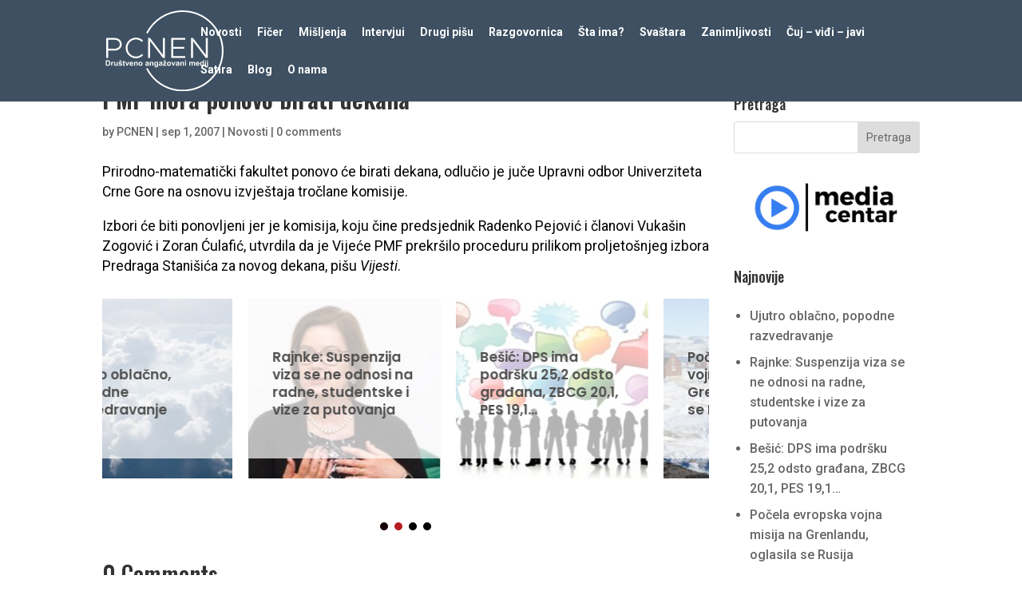

--- FILE ---
content_type: text/html; charset=UTF-8
request_url: https://www.pcnen.com/portal/2007/09/01/pmf-mora-ponovo-birati-dekana/
body_size: 15794
content:
<!DOCTYPE html>
<html lang="bs-BA">
<head>
	<meta charset="UTF-8" />
<meta http-equiv="X-UA-Compatible" content="IE=edge">
	<link rel="pingback" href="https://www.pcnen.com/portal/xmlrpc.php" />

	<script type="text/javascript">
		document.documentElement.className = 'js';
	</script>

	<title>PMF mora ponovo birati dekana - PCNEN</title>
<meta name="description" content="Prirodno-matematički fakultet ponovo će birati dekana, odlučio je juče Upravni odbor Univerziteta Crne Gore na osnovu izvje&scaron;taja tročlane komisije.Izbori će biti ponovljeni jer je komisija, koju čine predsjednik Radenko Pejović i članovi Vuka&scaron;in Zogović i Zoran Ćulafić, utvrdila da je Vijeće PMF prekr&scaron;ilo proceduru prilikom proljeto&scaron;njeg izbora Predraga Stani&scaron;ića za&hellip;">
<meta name="robots" content="index, follow, max-snippet:-1, max-image-preview:large, max-video-preview:-1">
<link rel="canonical" href="https://www.pcnen.com/portal/2007/09/01/pmf-mora-ponovo-birati-dekana/">
<meta property="og:url" content="https://www.pcnen.com/portal/2007/09/01/pmf-mora-ponovo-birati-dekana/">
<meta property="og:site_name" content="PCNEN">
<meta property="og:locale" content="bs_BA">
<meta property="og:type" content="article">
<meta property="article:author" content="https://www.facebook.com/prve.crnogorske">
<meta property="article:publisher" content="https://www.facebook.com/prve.crnogorske">
<meta property="article:section" content="Novosti">
<meta property="og:title" content="PMF mora ponovo birati dekana - PCNEN">
<meta property="og:description" content="Prirodno-matematički fakultet ponovo će birati dekana, odlučio je juče Upravni odbor Univerziteta Crne Gore na osnovu izvje&scaron;taja tročlane komisije.Izbori će biti ponovljeni jer je komisija, koju čine predsjednik Radenko Pejović i članovi Vuka&scaron;in Zogović i Zoran Ćulafić, utvrdila da je Vijeće PMF prekr&scaron;ilo proceduru prilikom proljeto&scaron;njeg izbora Predraga Stani&scaron;ića za&hellip;">
<meta property="og:image" content="https://www.pcnen.com/portal/wp-content/uploads/2023/07/cropped-PCNEN-logo-e1689841400221.png">
<meta property="og:image:secure_url" content="https://www.pcnen.com/portal/wp-content/uploads/2023/07/cropped-PCNEN-logo-e1689841400221.png">
<meta property="og:image:width" content="512">
<meta property="og:image:height" content="512">
<meta name="twitter:card" content="summary">
<meta name="twitter:site" content="https://twitter.com/PcnenN">
<meta name="twitter:creator" content="https://twitter.com/PcnenN">
<meta name="twitter:title" content="PMF mora ponovo birati dekana - PCNEN">
<meta name="twitter:description" content="Prirodno-matematički fakultet ponovo će birati dekana, odlučio je juče Upravni odbor Univerziteta Crne Gore na osnovu izvje&scaron;taja tročlane komisije.Izbori će biti ponovljeni jer je komisija, koju čine predsjednik Radenko Pejović i članovi Vuka&scaron;in Zogović i Zoran Ćulafić, utvrdila da je Vijeće PMF prekr&scaron;ilo proceduru prilikom proljeto&scaron;njeg izbora Predraga Stani&scaron;ića za&hellip;">
<link rel='dns-prefetch' href='//fonts.googleapis.com' />
<link rel="alternate" type="application/rss+xml" title="PCNEN &raquo; novosti" href="https://www.pcnen.com/portal/feed/" />
<link rel="alternate" type="application/rss+xml" title="PCNEN &raquo;  novosti o komentarima" href="https://www.pcnen.com/portal/comments/feed/" />
<link rel="alternate" type="application/rss+xml" title="PCNEN &raquo; PMF mora ponovo birati dekana novosti o komentarima" href="https://www.pcnen.com/portal/2007/09/01/pmf-mora-ponovo-birati-dekana/feed/" />
<script type="text/javascript">
/* <![CDATA[ */
window._wpemojiSettings = {"baseUrl":"https:\/\/s.w.org\/images\/core\/emoji\/16.0.1\/72x72\/","ext":".png","svgUrl":"https:\/\/s.w.org\/images\/core\/emoji\/16.0.1\/svg\/","svgExt":".svg","source":{"concatemoji":"https:\/\/www.pcnen.com\/portal\/wp-includes\/js\/wp-emoji-release.min.js?ver=6.8.3"}};
/*! This file is auto-generated */
!function(s,n){var o,i,e;function c(e){try{var t={supportTests:e,timestamp:(new Date).valueOf()};sessionStorage.setItem(o,JSON.stringify(t))}catch(e){}}function p(e,t,n){e.clearRect(0,0,e.canvas.width,e.canvas.height),e.fillText(t,0,0);var t=new Uint32Array(e.getImageData(0,0,e.canvas.width,e.canvas.height).data),a=(e.clearRect(0,0,e.canvas.width,e.canvas.height),e.fillText(n,0,0),new Uint32Array(e.getImageData(0,0,e.canvas.width,e.canvas.height).data));return t.every(function(e,t){return e===a[t]})}function u(e,t){e.clearRect(0,0,e.canvas.width,e.canvas.height),e.fillText(t,0,0);for(var n=e.getImageData(16,16,1,1),a=0;a<n.data.length;a++)if(0!==n.data[a])return!1;return!0}function f(e,t,n,a){switch(t){case"flag":return n(e,"\ud83c\udff3\ufe0f\u200d\u26a7\ufe0f","\ud83c\udff3\ufe0f\u200b\u26a7\ufe0f")?!1:!n(e,"\ud83c\udde8\ud83c\uddf6","\ud83c\udde8\u200b\ud83c\uddf6")&&!n(e,"\ud83c\udff4\udb40\udc67\udb40\udc62\udb40\udc65\udb40\udc6e\udb40\udc67\udb40\udc7f","\ud83c\udff4\u200b\udb40\udc67\u200b\udb40\udc62\u200b\udb40\udc65\u200b\udb40\udc6e\u200b\udb40\udc67\u200b\udb40\udc7f");case"emoji":return!a(e,"\ud83e\udedf")}return!1}function g(e,t,n,a){var r="undefined"!=typeof WorkerGlobalScope&&self instanceof WorkerGlobalScope?new OffscreenCanvas(300,150):s.createElement("canvas"),o=r.getContext("2d",{willReadFrequently:!0}),i=(o.textBaseline="top",o.font="600 32px Arial",{});return e.forEach(function(e){i[e]=t(o,e,n,a)}),i}function t(e){var t=s.createElement("script");t.src=e,t.defer=!0,s.head.appendChild(t)}"undefined"!=typeof Promise&&(o="wpEmojiSettingsSupports",i=["flag","emoji"],n.supports={everything:!0,everythingExceptFlag:!0},e=new Promise(function(e){s.addEventListener("DOMContentLoaded",e,{once:!0})}),new Promise(function(t){var n=function(){try{var e=JSON.parse(sessionStorage.getItem(o));if("object"==typeof e&&"number"==typeof e.timestamp&&(new Date).valueOf()<e.timestamp+604800&&"object"==typeof e.supportTests)return e.supportTests}catch(e){}return null}();if(!n){if("undefined"!=typeof Worker&&"undefined"!=typeof OffscreenCanvas&&"undefined"!=typeof URL&&URL.createObjectURL&&"undefined"!=typeof Blob)try{var e="postMessage("+g.toString()+"("+[JSON.stringify(i),f.toString(),p.toString(),u.toString()].join(",")+"));",a=new Blob([e],{type:"text/javascript"}),r=new Worker(URL.createObjectURL(a),{name:"wpTestEmojiSupports"});return void(r.onmessage=function(e){c(n=e.data),r.terminate(),t(n)})}catch(e){}c(n=g(i,f,p,u))}t(n)}).then(function(e){for(var t in e)n.supports[t]=e[t],n.supports.everything=n.supports.everything&&n.supports[t],"flag"!==t&&(n.supports.everythingExceptFlag=n.supports.everythingExceptFlag&&n.supports[t]);n.supports.everythingExceptFlag=n.supports.everythingExceptFlag&&!n.supports.flag,n.DOMReady=!1,n.readyCallback=function(){n.DOMReady=!0}}).then(function(){return e}).then(function(){var e;n.supports.everything||(n.readyCallback(),(e=n.source||{}).concatemoji?t(e.concatemoji):e.wpemoji&&e.twemoji&&(t(e.twemoji),t(e.wpemoji)))}))}((window,document),window._wpemojiSettings);
/* ]]> */
</script>
<meta content="Divi v.4.27.4" name="generator"/><style id='wp-emoji-styles-inline-css' type='text/css'>

	img.wp-smiley, img.emoji {
		display: inline !important;
		border: none !important;
		box-shadow: none !important;
		height: 1em !important;
		width: 1em !important;
		margin: 0 0.07em !important;
		vertical-align: -0.1em !important;
		background: none !important;
		padding: 0 !important;
	}
</style>
<link rel='stylesheet' id='wp-block-library-css' href='https://www.pcnen.com/portal/wp-includes/css/dist/block-library/style.min.css?ver=6.8.3' type='text/css' media='all' />
<style id='wp-block-library-theme-inline-css' type='text/css'>
.wp-block-audio :where(figcaption){color:#555;font-size:13px;text-align:center}.is-dark-theme .wp-block-audio :where(figcaption){color:#ffffffa6}.wp-block-audio{margin:0 0 1em}.wp-block-code{border:1px solid #ccc;border-radius:4px;font-family:Menlo,Consolas,monaco,monospace;padding:.8em 1em}.wp-block-embed :where(figcaption){color:#555;font-size:13px;text-align:center}.is-dark-theme .wp-block-embed :where(figcaption){color:#ffffffa6}.wp-block-embed{margin:0 0 1em}.blocks-gallery-caption{color:#555;font-size:13px;text-align:center}.is-dark-theme .blocks-gallery-caption{color:#ffffffa6}:root :where(.wp-block-image figcaption){color:#555;font-size:13px;text-align:center}.is-dark-theme :root :where(.wp-block-image figcaption){color:#ffffffa6}.wp-block-image{margin:0 0 1em}.wp-block-pullquote{border-bottom:4px solid;border-top:4px solid;color:currentColor;margin-bottom:1.75em}.wp-block-pullquote cite,.wp-block-pullquote footer,.wp-block-pullquote__citation{color:currentColor;font-size:.8125em;font-style:normal;text-transform:uppercase}.wp-block-quote{border-left:.25em solid;margin:0 0 1.75em;padding-left:1em}.wp-block-quote cite,.wp-block-quote footer{color:currentColor;font-size:.8125em;font-style:normal;position:relative}.wp-block-quote:where(.has-text-align-right){border-left:none;border-right:.25em solid;padding-left:0;padding-right:1em}.wp-block-quote:where(.has-text-align-center){border:none;padding-left:0}.wp-block-quote.is-large,.wp-block-quote.is-style-large,.wp-block-quote:where(.is-style-plain){border:none}.wp-block-search .wp-block-search__label{font-weight:700}.wp-block-search__button{border:1px solid #ccc;padding:.375em .625em}:where(.wp-block-group.has-background){padding:1.25em 2.375em}.wp-block-separator.has-css-opacity{opacity:.4}.wp-block-separator{border:none;border-bottom:2px solid;margin-left:auto;margin-right:auto}.wp-block-separator.has-alpha-channel-opacity{opacity:1}.wp-block-separator:not(.is-style-wide):not(.is-style-dots){width:100px}.wp-block-separator.has-background:not(.is-style-dots){border-bottom:none;height:1px}.wp-block-separator.has-background:not(.is-style-wide):not(.is-style-dots){height:2px}.wp-block-table{margin:0 0 1em}.wp-block-table td,.wp-block-table th{word-break:normal}.wp-block-table :where(figcaption){color:#555;font-size:13px;text-align:center}.is-dark-theme .wp-block-table :where(figcaption){color:#ffffffa6}.wp-block-video :where(figcaption){color:#555;font-size:13px;text-align:center}.is-dark-theme .wp-block-video :where(figcaption){color:#ffffffa6}.wp-block-video{margin:0 0 1em}:root :where(.wp-block-template-part.has-background){margin-bottom:0;margin-top:0;padding:1.25em 2.375em}
</style>
<style id='global-styles-inline-css' type='text/css'>
:root{--wp--preset--aspect-ratio--square: 1;--wp--preset--aspect-ratio--4-3: 4/3;--wp--preset--aspect-ratio--3-4: 3/4;--wp--preset--aspect-ratio--3-2: 3/2;--wp--preset--aspect-ratio--2-3: 2/3;--wp--preset--aspect-ratio--16-9: 16/9;--wp--preset--aspect-ratio--9-16: 9/16;--wp--preset--color--black: #000000;--wp--preset--color--cyan-bluish-gray: #abb8c3;--wp--preset--color--white: #ffffff;--wp--preset--color--pale-pink: #f78da7;--wp--preset--color--vivid-red: #cf2e2e;--wp--preset--color--luminous-vivid-orange: #ff6900;--wp--preset--color--luminous-vivid-amber: #fcb900;--wp--preset--color--light-green-cyan: #7bdcb5;--wp--preset--color--vivid-green-cyan: #00d084;--wp--preset--color--pale-cyan-blue: #8ed1fc;--wp--preset--color--vivid-cyan-blue: #0693e3;--wp--preset--color--vivid-purple: #9b51e0;--wp--preset--gradient--vivid-cyan-blue-to-vivid-purple: linear-gradient(135deg,rgba(6,147,227,1) 0%,rgb(155,81,224) 100%);--wp--preset--gradient--light-green-cyan-to-vivid-green-cyan: linear-gradient(135deg,rgb(122,220,180) 0%,rgb(0,208,130) 100%);--wp--preset--gradient--luminous-vivid-amber-to-luminous-vivid-orange: linear-gradient(135deg,rgba(252,185,0,1) 0%,rgba(255,105,0,1) 100%);--wp--preset--gradient--luminous-vivid-orange-to-vivid-red: linear-gradient(135deg,rgba(255,105,0,1) 0%,rgb(207,46,46) 100%);--wp--preset--gradient--very-light-gray-to-cyan-bluish-gray: linear-gradient(135deg,rgb(238,238,238) 0%,rgb(169,184,195) 100%);--wp--preset--gradient--cool-to-warm-spectrum: linear-gradient(135deg,rgb(74,234,220) 0%,rgb(151,120,209) 20%,rgb(207,42,186) 40%,rgb(238,44,130) 60%,rgb(251,105,98) 80%,rgb(254,248,76) 100%);--wp--preset--gradient--blush-light-purple: linear-gradient(135deg,rgb(255,206,236) 0%,rgb(152,150,240) 100%);--wp--preset--gradient--blush-bordeaux: linear-gradient(135deg,rgb(254,205,165) 0%,rgb(254,45,45) 50%,rgb(107,0,62) 100%);--wp--preset--gradient--luminous-dusk: linear-gradient(135deg,rgb(255,203,112) 0%,rgb(199,81,192) 50%,rgb(65,88,208) 100%);--wp--preset--gradient--pale-ocean: linear-gradient(135deg,rgb(255,245,203) 0%,rgb(182,227,212) 50%,rgb(51,167,181) 100%);--wp--preset--gradient--electric-grass: linear-gradient(135deg,rgb(202,248,128) 0%,rgb(113,206,126) 100%);--wp--preset--gradient--midnight: linear-gradient(135deg,rgb(2,3,129) 0%,rgb(40,116,252) 100%);--wp--preset--font-size--small: 13px;--wp--preset--font-size--medium: 20px;--wp--preset--font-size--large: 36px;--wp--preset--font-size--x-large: 42px;--wp--preset--spacing--20: 0.44rem;--wp--preset--spacing--30: 0.67rem;--wp--preset--spacing--40: 1rem;--wp--preset--spacing--50: 1.5rem;--wp--preset--spacing--60: 2.25rem;--wp--preset--spacing--70: 3.38rem;--wp--preset--spacing--80: 5.06rem;--wp--preset--shadow--natural: 6px 6px 9px rgba(0, 0, 0, 0.2);--wp--preset--shadow--deep: 12px 12px 50px rgba(0, 0, 0, 0.4);--wp--preset--shadow--sharp: 6px 6px 0px rgba(0, 0, 0, 0.2);--wp--preset--shadow--outlined: 6px 6px 0px -3px rgba(255, 255, 255, 1), 6px 6px rgba(0, 0, 0, 1);--wp--preset--shadow--crisp: 6px 6px 0px rgba(0, 0, 0, 1);}:root { --wp--style--global--content-size: 823px;--wp--style--global--wide-size: 1080px; }:where(body) { margin: 0; }.wp-site-blocks > .alignleft { float: left; margin-right: 2em; }.wp-site-blocks > .alignright { float: right; margin-left: 2em; }.wp-site-blocks > .aligncenter { justify-content: center; margin-left: auto; margin-right: auto; }:where(.is-layout-flex){gap: 0.5em;}:where(.is-layout-grid){gap: 0.5em;}.is-layout-flow > .alignleft{float: left;margin-inline-start: 0;margin-inline-end: 2em;}.is-layout-flow > .alignright{float: right;margin-inline-start: 2em;margin-inline-end: 0;}.is-layout-flow > .aligncenter{margin-left: auto !important;margin-right: auto !important;}.is-layout-constrained > .alignleft{float: left;margin-inline-start: 0;margin-inline-end: 2em;}.is-layout-constrained > .alignright{float: right;margin-inline-start: 2em;margin-inline-end: 0;}.is-layout-constrained > .aligncenter{margin-left: auto !important;margin-right: auto !important;}.is-layout-constrained > :where(:not(.alignleft):not(.alignright):not(.alignfull)){max-width: var(--wp--style--global--content-size);margin-left: auto !important;margin-right: auto !important;}.is-layout-constrained > .alignwide{max-width: var(--wp--style--global--wide-size);}body .is-layout-flex{display: flex;}.is-layout-flex{flex-wrap: wrap;align-items: center;}.is-layout-flex > :is(*, div){margin: 0;}body .is-layout-grid{display: grid;}.is-layout-grid > :is(*, div){margin: 0;}body{padding-top: 0px;padding-right: 0px;padding-bottom: 0px;padding-left: 0px;}:root :where(.wp-element-button, .wp-block-button__link){background-color: #32373c;border-width: 0;color: #fff;font-family: inherit;font-size: inherit;line-height: inherit;padding: calc(0.667em + 2px) calc(1.333em + 2px);text-decoration: none;}.has-black-color{color: var(--wp--preset--color--black) !important;}.has-cyan-bluish-gray-color{color: var(--wp--preset--color--cyan-bluish-gray) !important;}.has-white-color{color: var(--wp--preset--color--white) !important;}.has-pale-pink-color{color: var(--wp--preset--color--pale-pink) !important;}.has-vivid-red-color{color: var(--wp--preset--color--vivid-red) !important;}.has-luminous-vivid-orange-color{color: var(--wp--preset--color--luminous-vivid-orange) !important;}.has-luminous-vivid-amber-color{color: var(--wp--preset--color--luminous-vivid-amber) !important;}.has-light-green-cyan-color{color: var(--wp--preset--color--light-green-cyan) !important;}.has-vivid-green-cyan-color{color: var(--wp--preset--color--vivid-green-cyan) !important;}.has-pale-cyan-blue-color{color: var(--wp--preset--color--pale-cyan-blue) !important;}.has-vivid-cyan-blue-color{color: var(--wp--preset--color--vivid-cyan-blue) !important;}.has-vivid-purple-color{color: var(--wp--preset--color--vivid-purple) !important;}.has-black-background-color{background-color: var(--wp--preset--color--black) !important;}.has-cyan-bluish-gray-background-color{background-color: var(--wp--preset--color--cyan-bluish-gray) !important;}.has-white-background-color{background-color: var(--wp--preset--color--white) !important;}.has-pale-pink-background-color{background-color: var(--wp--preset--color--pale-pink) !important;}.has-vivid-red-background-color{background-color: var(--wp--preset--color--vivid-red) !important;}.has-luminous-vivid-orange-background-color{background-color: var(--wp--preset--color--luminous-vivid-orange) !important;}.has-luminous-vivid-amber-background-color{background-color: var(--wp--preset--color--luminous-vivid-amber) !important;}.has-light-green-cyan-background-color{background-color: var(--wp--preset--color--light-green-cyan) !important;}.has-vivid-green-cyan-background-color{background-color: var(--wp--preset--color--vivid-green-cyan) !important;}.has-pale-cyan-blue-background-color{background-color: var(--wp--preset--color--pale-cyan-blue) !important;}.has-vivid-cyan-blue-background-color{background-color: var(--wp--preset--color--vivid-cyan-blue) !important;}.has-vivid-purple-background-color{background-color: var(--wp--preset--color--vivid-purple) !important;}.has-black-border-color{border-color: var(--wp--preset--color--black) !important;}.has-cyan-bluish-gray-border-color{border-color: var(--wp--preset--color--cyan-bluish-gray) !important;}.has-white-border-color{border-color: var(--wp--preset--color--white) !important;}.has-pale-pink-border-color{border-color: var(--wp--preset--color--pale-pink) !important;}.has-vivid-red-border-color{border-color: var(--wp--preset--color--vivid-red) !important;}.has-luminous-vivid-orange-border-color{border-color: var(--wp--preset--color--luminous-vivid-orange) !important;}.has-luminous-vivid-amber-border-color{border-color: var(--wp--preset--color--luminous-vivid-amber) !important;}.has-light-green-cyan-border-color{border-color: var(--wp--preset--color--light-green-cyan) !important;}.has-vivid-green-cyan-border-color{border-color: var(--wp--preset--color--vivid-green-cyan) !important;}.has-pale-cyan-blue-border-color{border-color: var(--wp--preset--color--pale-cyan-blue) !important;}.has-vivid-cyan-blue-border-color{border-color: var(--wp--preset--color--vivid-cyan-blue) !important;}.has-vivid-purple-border-color{border-color: var(--wp--preset--color--vivid-purple) !important;}.has-vivid-cyan-blue-to-vivid-purple-gradient-background{background: var(--wp--preset--gradient--vivid-cyan-blue-to-vivid-purple) !important;}.has-light-green-cyan-to-vivid-green-cyan-gradient-background{background: var(--wp--preset--gradient--light-green-cyan-to-vivid-green-cyan) !important;}.has-luminous-vivid-amber-to-luminous-vivid-orange-gradient-background{background: var(--wp--preset--gradient--luminous-vivid-amber-to-luminous-vivid-orange) !important;}.has-luminous-vivid-orange-to-vivid-red-gradient-background{background: var(--wp--preset--gradient--luminous-vivid-orange-to-vivid-red) !important;}.has-very-light-gray-to-cyan-bluish-gray-gradient-background{background: var(--wp--preset--gradient--very-light-gray-to-cyan-bluish-gray) !important;}.has-cool-to-warm-spectrum-gradient-background{background: var(--wp--preset--gradient--cool-to-warm-spectrum) !important;}.has-blush-light-purple-gradient-background{background: var(--wp--preset--gradient--blush-light-purple) !important;}.has-blush-bordeaux-gradient-background{background: var(--wp--preset--gradient--blush-bordeaux) !important;}.has-luminous-dusk-gradient-background{background: var(--wp--preset--gradient--luminous-dusk) !important;}.has-pale-ocean-gradient-background{background: var(--wp--preset--gradient--pale-ocean) !important;}.has-electric-grass-gradient-background{background: var(--wp--preset--gradient--electric-grass) !important;}.has-midnight-gradient-background{background: var(--wp--preset--gradient--midnight) !important;}.has-small-font-size{font-size: var(--wp--preset--font-size--small) !important;}.has-medium-font-size{font-size: var(--wp--preset--font-size--medium) !important;}.has-large-font-size{font-size: var(--wp--preset--font-size--large) !important;}.has-x-large-font-size{font-size: var(--wp--preset--font-size--x-large) !important;}
:where(.wp-block-post-template.is-layout-flex){gap: 1.25em;}:where(.wp-block-post-template.is-layout-grid){gap: 1.25em;}
:where(.wp-block-columns.is-layout-flex){gap: 2em;}:where(.wp-block-columns.is-layout-grid){gap: 2em;}
:root :where(.wp-block-pullquote){font-size: 1.5em;line-height: 1.6;}
</style>
<link rel='stylesheet' id='ppv-public-css' href='https://www.pcnen.com/portal/wp-content/plugins/document-emberdder/build/public.css?ver=1.8.9' type='text/css' media='all' />
<link rel='stylesheet' id='divi-blog-extras-styles-css' href='https://www.pcnen.com/portal/wp-content/plugins/divi-blog-extras/styles/style.min.css?ver=2.7.0' type='text/css' media='all' />
<link rel='stylesheet' id='et-builder-googlefonts-cached-css' href='https://fonts.googleapis.com/css?family=Oswald:200,300,regular,500,600,700|Roboto:100,100italic,300,300italic,regular,italic,500,500italic,700,700italic,900,900italic|Poppins:100,100italic,200,200italic,300,300italic,regular,italic,500,500italic,600,600italic,700,700italic,800,800italic,900,900italic&#038;subset=cyrillic,cyrillic-ext,latin,latin-ext,vietnamese,greek,greek-ext,devanagari&#038;display=swap' type='text/css' media='all' />
<link rel='stylesheet' id='divi-style-css' href='https://www.pcnen.com/portal/wp-content/themes/Divi/style-static.min.css?ver=4.27.4' type='text/css' media='all' />
<script type="text/javascript" src="https://www.pcnen.com/portal/wp-content/plugins/document-emberdder/build/public.js?ver=1.8.9" id="ppv-public-js"></script>
<script type="text/javascript" src="https://www.pcnen.com/portal/wp-includes/js/jquery/jquery.min.js?ver=3.7.1" id="jquery-core-js"></script>
<script type="text/javascript" src="https://www.pcnen.com/portal/wp-includes/js/jquery/jquery-migrate.min.js?ver=3.4.1" id="jquery-migrate-js"></script>
<link rel="https://api.w.org/" href="https://www.pcnen.com/portal/wp-json/" /><link rel="alternate" title="JSON" type="application/json" href="https://www.pcnen.com/portal/wp-json/wp/v2/posts/20209" /><link rel="EditURI" type="application/rsd+xml" title="RSD" href="https://www.pcnen.com/portal/xmlrpc.php?rsd" />
<meta name="generator" content="WordPress 6.8.3" />
<link rel='shortlink' href='https://www.pcnen.com/portal/?p=20209' />
<link rel="alternate" title="oEmbed (JSON)" type="application/json+oembed" href="https://www.pcnen.com/portal/wp-json/oembed/1.0/embed?url=https%3A%2F%2Fwww.pcnen.com%2Fportal%2F2007%2F09%2F01%2Fpmf-mora-ponovo-birati-dekana%2F" />
<link rel="alternate" title="oEmbed (XML)" type="text/xml+oembed" href="https://www.pcnen.com/portal/wp-json/oembed/1.0/embed?url=https%3A%2F%2Fwww.pcnen.com%2Fportal%2F2007%2F09%2F01%2Fpmf-mora-ponovo-birati-dekana%2F&#038;format=xml" />
<!-- Google tag (gtag.js) -->
<script async src="https://www.googletagmanager.com/gtag/js?id=G-QKS2373PSF"></script>
<script>
  window.dataLayer = window.dataLayer || [];
  function gtag(){dataLayer.push(arguments);}
  gtag('js', new Date());

  gtag('config', 'G-QKS2373PSF');
</script>
<meta name="viewport" content="width=device-width, initial-scale=1.0, maximum-scale=1.0, user-scalable=0" /><!-- Google tag (gtag.js) -->
<script async src="https://www.googletagmanager.com/gtag/js?id=G-QKS2373PSF"></script>
<script>
  window.dataLayer = window.dataLayer || [];
  function gtag(){dataLayer.push(arguments);}
  gtag('js', new Date());

  gtag('config', 'G-QKS2373PSF');
</script>
<!-- Meta Pixel Code -->
<script>
!function(f,b,e,v,n,t,s)
{if(f.fbq)return;n=f.fbq=function(){n.callMethod?
n.callMethod.apply(n,arguments):n.queue.push(arguments)};
if(!f._fbq)f._fbq=n;n.push=n;n.loaded=!0;n.version='2.0';
n.queue=[];t=b.createElement(e);t.async=!0;
t.src=v;s=b.getElementsByTagName(e)[0];
s.parentNode.insertBefore(t,s)}(window, document,'script',
'https://connect.facebook.net/en_US/fbevents.js');
fbq('init', '4376433895915756');
fbq('track', 'PageView');
</script>
<noscript><img height="1" width="1" style="display:none" src="https://www.facebook.com/tr?id=4376433895915756&amp;ev=PageView&amp;noscript=1"></noscript>
<!-- End Meta Pixel Code -->
<script async src="https://pagead2.googlesyndication.com/pagead/js/adsbygoogle.js?client=ca-pub-7573793448612917" crossorigin="anonymous"></script><link rel="icon" href="https://www.pcnen.com/portal/wp-content/uploads/2023/07/cropped-PCNEN-logo-e1689841400221-32x32.png" sizes="32x32" />
<link rel="icon" href="https://www.pcnen.com/portal/wp-content/uploads/2023/07/cropped-PCNEN-logo-e1689841400221-192x192.png" sizes="192x192" />
<link rel="apple-touch-icon" href="https://www.pcnen.com/portal/wp-content/uploads/2023/07/cropped-PCNEN-logo-e1689841400221-180x180.png" />
<meta name="msapplication-TileImage" content="https://www.pcnen.com/portal/wp-content/uploads/2023/07/cropped-PCNEN-logo-e1689841400221-270x270.png" />
<style id="et-divi-customizer-global-cached-inline-styles">body,.et_pb_column_1_2 .et_quote_content blockquote cite,.et_pb_column_1_2 .et_link_content a.et_link_main_url,.et_pb_column_1_3 .et_quote_content blockquote cite,.et_pb_column_3_8 .et_quote_content blockquote cite,.et_pb_column_1_4 .et_quote_content blockquote cite,.et_pb_blog_grid .et_quote_content blockquote cite,.et_pb_column_1_3 .et_link_content a.et_link_main_url,.et_pb_column_3_8 .et_link_content a.et_link_main_url,.et_pb_column_1_4 .et_link_content a.et_link_main_url,.et_pb_blog_grid .et_link_content a.et_link_main_url,body .et_pb_bg_layout_light .et_pb_post p,body .et_pb_bg_layout_dark .et_pb_post p{font-size:16px}.et_pb_slide_content,.et_pb_best_value{font-size:18px}body{line-height:1.6em}.container,.et_pb_row,.et_pb_slider .et_pb_container,.et_pb_fullwidth_section .et_pb_title_container,.et_pb_fullwidth_section .et_pb_title_featured_container,.et_pb_fullwidth_header:not(.et_pb_fullscreen) .et_pb_fullwidth_header_container{max-width:1280px}.et_boxed_layout #page-container,.et_boxed_layout.et_non_fixed_nav.et_transparent_nav #page-container #top-header,.et_boxed_layout.et_non_fixed_nav.et_transparent_nav #page-container #main-header,.et_fixed_nav.et_boxed_layout #page-container #top-header,.et_fixed_nav.et_boxed_layout #page-container #main-header,.et_boxed_layout #page-container .container,.et_boxed_layout #page-container .et_pb_row{max-width:1440px}#main-header,#main-header .nav li ul,.et-search-form,#main-header .et_mobile_menu{background-color:#3e5062}.et_header_style_centered .mobile_nav .select_page,.et_header_style_split .mobile_nav .select_page,.et_nav_text_color_light #top-menu>li>a,.et_nav_text_color_dark #top-menu>li>a,#top-menu a,.et_mobile_menu li a,.et_nav_text_color_light .et_mobile_menu li a,.et_nav_text_color_dark .et_mobile_menu li a,#et_search_icon:before,.et_search_form_container input,span.et_close_search_field:after,#et-top-navigation .et-cart-info{color:#ffffff}.et_search_form_container input::-moz-placeholder{color:#ffffff}.et_search_form_container input::-webkit-input-placeholder{color:#ffffff}.et_search_form_container input:-ms-input-placeholder{color:#ffffff}.footer-widget,.footer-widget li,.footer-widget li a,#footer-info{font-size:15px}#main-footer .footer-widget h4,#main-footer .widget_block h1,#main-footer .widget_block h2,#main-footer .widget_block h3,#main-footer .widget_block h4,#main-footer .widget_block h5,#main-footer .widget_block h6{font-weight:bold;font-style:normal;text-transform:none;text-decoration:none}#footer-widgets .footer-widget li:before{top:9.75px}h1,h2,h3,h4,h5,h6,.et_quote_content blockquote p,.et_pb_slide_description .et_pb_slide_title{line-height:1.3em}body.home-posts #left-area .et_pb_post .post-meta,body.archive #left-area .et_pb_post .post-meta,body.search #left-area .et_pb_post .post-meta,body.single #left-area .et_pb_post .post-meta{line-height:1.6em}@media only screen and (min-width:981px){#logo{max-height:80%}.et_pb_svg_logo #logo{height:80%}.et-fixed-header #top-menu a,.et-fixed-header #et_search_icon:before,.et-fixed-header #et_top_search .et-search-form input,.et-fixed-header .et_search_form_container input,.et-fixed-header .et_close_search_field:after,.et-fixed-header #et-top-navigation .et-cart-info{color:#ffffff!important}.et-fixed-header .et_search_form_container input::-moz-placeholder{color:#ffffff!important}.et-fixed-header .et_search_form_container input::-webkit-input-placeholder{color:#ffffff!important}.et-fixed-header .et_search_form_container input:-ms-input-placeholder{color:#ffffff!important}body.home-posts #left-area .et_pb_post .post-meta,body.archive #left-area .et_pb_post .post-meta,body.search #left-area .et_pb_post .post-meta,body.single #left-area .et_pb_post .post-meta{font-size:16px}}@media only screen and (min-width:1600px){.et_pb_row{padding:32px 0}.et_pb_section{padding:64px 0}.single.et_pb_pagebuilder_layout.et_full_width_page .et_post_meta_wrapper{padding-top:96px}.et_pb_fullwidth_section{padding:0}}	h1,h2,h3,h4,h5,h6{font-family:'Oswald',Helvetica,Arial,Lucida,sans-serif}body,input,textarea,select{font-family:'Roboto',Helvetica,Arial,Lucida,sans-serif}#top-menu li{padding-right:15px}.footer-widget{margin-right:0;display:flex;justify-content:center}.et_pb_post_extra .post-media img{height:300px;object-fit:cover}.featured-objava .et_pb_post_extra .post-media img{height:350px;object-fit:cover}.et_pb_post_content_0_tb_body{font-family:unset!important;font-size:1.1em!important;font-weight:400!important}span.post-date{display:none}.et_pb_widget_area ul{list-style:disc!important;padding:15px!important;line-height:inherit!important;margin-left:5px}p.et_pb_title_meta_container{font-size:14px}h2.footer-title{color:#fff}</style>				<style type="text/css" id="c4wp-checkout-css">
					.woocommerce-checkout .c4wp_captcha_field {
						margin-bottom: 10px;
						margin-top: 15px;
						position: relative;
						display: inline-block;
					}
				</style>
							<style type="text/css" id="c4wp-v3-lp-form-css">
				.login #login, .login #lostpasswordform {
					min-width: 350px !important;
				}
				.wpforms-field-c4wp iframe {
					width: 100% !important;
				}
			</style>
			</head>
<body class="wp-singular post-template-default single single-post postid-20209 single-format-standard wp-theme-Divi et-tb-has-template et-tb-has-body et_pb_button_helper_class et_fixed_nav et_show_nav et_primary_nav_dropdown_animation_fade et_secondary_nav_dropdown_animation_fade et_header_style_left et_pb_svg_logo et_pb_footer_columns3 et_cover_background et_pb_gutter osx et_pb_gutters3 et_divi_theme et-db">
	<div id="page-container">

	
	
			<header id="main-header" data-height-onload="66">
			<div class="container clearfix et_menu_container">
							<div class="logo_container">
					<span class="logo_helper"></span>
					<a href="https://www.pcnen.com/portal/">
						<img src="https://www.pcnen.com/portal/wp-content/uploads/2023/12/PCNEN-logo.svg" width="93" height="64" alt="PCNEN" id="logo" data-height-percentage="80" />
					</a>
				</div>
							<div id="et-top-navigation" data-height="66" data-fixed-height="40">
											<nav id="top-menu-nav">
						<ul id="top-menu" class="nav"><li id="menu-item-57091" class="menu-item menu-item-type-taxonomy menu-item-object-category current-post-ancestor current-menu-parent current-post-parent menu-item-57091"><a href="https://www.pcnen.com/portal/category/vijesti/">Novosti</a></li>
<li id="menu-item-272809" class="menu-item menu-item-type-taxonomy menu-item-object-category menu-item-272809"><a href="https://www.pcnen.com/portal/category/feature/">Fičer</a></li>
<li id="menu-item-45083" class="menu-item menu-item-type-taxonomy menu-item-object-category menu-item-45083"><a href="https://www.pcnen.com/portal/category/analize-i-misljenja/">Mišljenja</a></li>
<li id="menu-item-45087" class="menu-item menu-item-type-taxonomy menu-item-object-category menu-item-45087"><a href="https://www.pcnen.com/portal/category/intervjui/">Intervjui</a></li>
<li id="menu-item-45080" class="menu-item menu-item-type-taxonomy menu-item-object-category menu-item-45080"><a href="https://www.pcnen.com/portal/category/drugi-pisu/">Drugi pišu</a></li>
<li id="menu-item-45085" class="menu-item menu-item-type-taxonomy menu-item-object-category menu-item-45085"><a href="https://www.pcnen.com/portal/category/huskanje-na-dijalog/">Razgovornica</a></li>
<li id="menu-item-272811" class="menu-item menu-item-type-taxonomy menu-item-object-category menu-item-272811"><a href="https://www.pcnen.com/portal/category/sta-ima/">Šta ima?</a></li>
<li id="menu-item-45081" class="menu-item menu-item-type-taxonomy menu-item-object-category menu-item-45081"><a href="https://www.pcnen.com/portal/category/svastara/">Svaštara</a></li>
<li id="menu-item-45079" class="menu-item menu-item-type-taxonomy menu-item-object-category menu-item-45079"><a href="https://www.pcnen.com/portal/category/zanimljivosti/">Zanimljivosti</a></li>
<li id="menu-item-334546" class="menu-item menu-item-type-taxonomy menu-item-object-category menu-item-334546"><a href="https://www.pcnen.com/portal/category/cuj-vidji-javi/">Čuj &#8211; viđi &#8211; javi</a></li>
<li id="menu-item-272810" class="menu-item menu-item-type-taxonomy menu-item-object-category menu-item-272810"><a href="https://www.pcnen.com/portal/category/satira/">Satira</a></li>
<li id="menu-item-57269" class="menu-item menu-item-type-taxonomy menu-item-object-category menu-item-57269"><a href="https://www.pcnen.com/portal/category/blogovi/">Blog</a></li>
<li id="menu-item-376672" class="menu-item menu-item-type-post_type menu-item-object-page menu-item-376672"><a href="https://www.pcnen.com/portal/o-nama/">O nama</a></li>
</ul>						</nav>
					
					
					
					
					<div id="et_mobile_nav_menu">
				<div class="mobile_nav closed">
					<span class="select_page">Select Page</span>
					<span class="mobile_menu_bar mobile_menu_bar_toggle"></span>
				</div>
			</div>				</div> <!-- #et-top-navigation -->
			</div> <!-- .container -->
					</header> <!-- #main-header -->
			<div id="et-main-area">
	
    <div id="main-content">
    <div id="et-boc" class="et-boc">
			
		<div class="et-l et-l--body">
			<div class="et_builder_inner_content et_pb_gutters3"><div class="et_pb_section et_pb_section_0_tb_body et_hover_enabled et_section_specialty" >
				
				
				
				
				
				<div class="et_pb_row et_pb_gutters2">
				<div class="et_pb_column et_pb_column_3_4 et_pb_column_0_tb_body   et_pb_specialty_column  et_pb_css_mix_blend_mode_passthrough">
				
				
				
				
				<div class="et_pb_row_inner et_pb_row_inner_0_tb_body et_pb_gutters2">
				<div class="et_pb_column et_pb_column_4_4 et_pb_column_inner et_pb_column_inner_0_tb_body et-last-child">
				
				
				
				
				<div class="et_pb_module et_pb_post_title et_pb_post_title_0_tb_body et_pb_bg_layout_light  et_pb_text_align_left"   >
				
				
				
				
				
				<div class="et_pb_title_container">
					<h1 class="entry-title">PMF mora ponovo birati dekana</h1><p class="et_pb_title_meta_container"> by <span class="author vcard"><a href="https://www.pcnen.com/portal/author/pcnen-2/" title="Posts by PCNEN" rel="author">PCNEN</a></span> | <span class="published">sep 1, 2007</span> | <a href="https://www.pcnen.com/portal/category/vijesti/" rel="category tag">Novosti</a> | <span class="comments-number"><a href="https://www.pcnen.com/portal/2007/09/01/pmf-mora-ponovo-birati-dekana/#respond">0 comments</a></span></p>
				</div>
				<div class="et_pb_title_featured_container"><span class="et_pb_image_wrap"><img decoding="async" src="" alt="" title="PMF mora ponovo birati dekana" class="et_multi_view_hidden_image" /></span></div>
			</div>
			</div>
				
				
				
				
			</div><div class="et_pb_row_inner et_pb_row_inner_1_tb_body">
				<div class="et_pb_column et_pb_column_4_4 et_pb_column_inner et_pb_column_inner_1_tb_body et-last-child">
				
				
				
				
				<div class="et_pb_module et_pb_post_content et_pb_post_content_0_tb_body">
				
				
				
				
				<p>Prirodno-matematički fakultet ponovo će birati dekana, odlučio je juče Upravni odbor Univerziteta Crne Gore na osnovu izvje&scaron;taja tročlane komisije.</p>
<p>Izbori će biti ponovljeni jer je komisija, koju čine predsjednik Radenko Pejović i članovi Vuka&scaron;in Zogović i Zoran Ćulafić, utvrdila da je Vijeće PMF prekr&scaron;ilo proceduru prilikom proljeto&scaron;njeg izbora Predraga Stani&scaron;ića za novog dekana, pi&scaron;u <em>Vijesti</em>.</p>

			</div>
			</div>
				
				
				
				
			</div><div class="et_pb_row_inner et_pb_row_inner_2_tb_body">
				<div class="et_pb_column et_pb_column_4_4 et_pb_column_inner et_pb_column_inner_2_tb_body et-last-child">
				
				
				
				
				<div class="et_pb_module et_pb_blog_extras et_pb_blog_extras_0_tb_body news-slider">
				
				
				
				
				
				
				<div class="et_pb_module_inner">
					<div class="et_pb_posts et_pb_bg_layout_light" data-scroll-top-animation="ajax_load_more,numbered_pagination,filterable_categories">
                <div class="el-dbe-blog-extra background_cover  el-dbe-blog-extra-slider solid_dot"><div class="swiper-container"><div class="swiper-wrapper"><article id="post-449076" class="et_pb_post et_pb_post_extra et_pb_text_align_left et-waypoint et_pb_animation_off el_dbe_background_cover post-449076 post type-post status-publish format-standard has-post-thumbnail hentry category-vijesti swiper-slide" ><div class="post-media"><a href="https://www.pcnen.com/portal/2026/01/15/ujutro-oblacno-popodne-razvedravanje-2/" target="_self" class="entry-featured-image-url"><img width="300" height="209" src="https://www.pcnen.com/portal/wp-content/uploads/2021/10/oblaci-300x209.jpg" class="et_pb_post_main_image no-lazyload skip-lazy wp-post-image" alt="ples oblaka" loading="lazy" decoding="async" srcset="https://www.pcnen.com/portal/wp-content/uploads/2021/10/oblaci-300x209.jpg 300w, https://www.pcnen.com/portal/wp-content/uploads/2021/10/oblaci-580x404.jpg 580w, https://www.pcnen.com/portal/wp-content/uploads/2021/10/oblaci.jpg 600w" sizes="(max-width: 300px) 100vw, 300px" /></a></div><div class="post-content"><a href="https://www.pcnen.com/portal/2026/01/15/ujutro-oblacno-popodne-razvedravanje-2/" target="_self" class="abs-url">Ujutro oblačno, popodne razvedravanje</a><h2 class="entry-title"><a href="https://www.pcnen.com/portal/2026/01/15/ujutro-oblacno-popodne-razvedravanje-2/" target="_self">Ujutro oblačno, popodne razvedravanje</a></h2></div> <!-- post-content --></article> <!-- et_pb_post_extra --><article id="post-449072" class="et_pb_post et_pb_post_extra et_pb_text_align_left et-waypoint et_pb_animation_off el_dbe_background_cover post-449072 post type-post status-publish format-standard has-post-thumbnail hentry category-vijesti swiper-slide" ><div class="post-media"><a href="https://www.pcnen.com/portal/2026/01/15/rajnke-suspenzija-viza-se-ne-odnosi-na-radne-studentske-i-vize-za-putovanja/" target="_self" class="entry-featured-image-url"><img width="300" height="194" src="https://www.pcnen.com/portal/wp-content/uploads/2020/09/rajnke-300x194.jpeg" class="et_pb_post_main_image no-lazyload skip-lazy wp-post-image" alt="rajnke" loading="lazy" decoding="async" srcset="https://www.pcnen.com/portal/wp-content/uploads/2020/09/rajnke-300x194.jpeg 300w, https://www.pcnen.com/portal/wp-content/uploads/2020/09/rajnke-580x375.jpeg 580w, https://www.pcnen.com/portal/wp-content/uploads/2020/09/rajnke-285x184.jpeg 285w, https://www.pcnen.com/portal/wp-content/uploads/2020/09/rajnke.jpeg 600w" sizes="(max-width: 300px) 100vw, 300px" /></a></div><div class="post-content"><a href="https://www.pcnen.com/portal/2026/01/15/rajnke-suspenzija-viza-se-ne-odnosi-na-radne-studentske-i-vize-za-putovanja/" target="_self" class="abs-url">Rajnke: Suspenzija viza se ne odnosi na radne, studentske i vize za putovanja</a><h2 class="entry-title"><a href="https://www.pcnen.com/portal/2026/01/15/rajnke-suspenzija-viza-se-ne-odnosi-na-radne-studentske-i-vize-za-putovanja/" target="_self">Rajnke: Suspenzija viza se ne odnosi na radne, studentske i vize za putovanja</a></h2></div> <!-- post-content --></article> <!-- et_pb_post_extra --><article id="post-449066" class="et_pb_post et_pb_post_extra et_pb_text_align_left et-waypoint et_pb_animation_off el_dbe_background_cover post-449066 post type-post status-publish format-standard has-post-thumbnail hentry category-vijesti swiper-slide" ><div class="post-media"><a href="https://www.pcnen.com/portal/2026/01/15/besic-dps-ima-podrsku-252-odsto-gradjana-zbcg-201-pes-191/" target="_self" class="entry-featured-image-url"><img width="300" height="225" src="https://www.pcnen.com/portal/wp-content/uploads/2020/03/istrazivanje--300x225.jpg" class="et_pb_post_main_image no-lazyload skip-lazy wp-post-image" alt="istrazivanje" loading="lazy" decoding="async" srcset="https://www.pcnen.com/portal/wp-content/uploads/2020/03/istrazivanje--300x225.jpg 300w, https://www.pcnen.com/portal/wp-content/uploads/2020/03/istrazivanje--580x434.jpg 580w, https://www.pcnen.com/portal/wp-content/uploads/2020/03/istrazivanje-.jpg 640w" sizes="(max-width: 300px) 100vw, 300px" /></a></div><div class="post-content"><a href="https://www.pcnen.com/portal/2026/01/15/besic-dps-ima-podrsku-252-odsto-gradjana-zbcg-201-pes-191/" target="_self" class="abs-url">Bešić: DPS ima podršku 25,2 odsto građana, ZBCG 20,1, PES 19,1&#8230;</a><h2 class="entry-title"><a href="https://www.pcnen.com/portal/2026/01/15/besic-dps-ima-podrsku-252-odsto-gradjana-zbcg-201-pes-191/" target="_self">Bešić: DPS ima podršku 25,2 odsto građana, ZBCG 20,1, PES 19,1&#8230;</a></h2></div> <!-- post-content --></article> <!-- et_pb_post_extra --><article id="post-449062" class="et_pb_post et_pb_post_extra et_pb_text_align_left et-waypoint et_pb_animation_off el_dbe_background_cover post-449062 post type-post status-publish format-standard has-post-thumbnail hentry category-vijesti swiper-slide" ><div class="post-media"><a href="https://www.pcnen.com/portal/2026/01/15/pocela-evropska-vojna-misija-na-grenlandu-oglasila-se-rusija/" target="_self" class="entry-featured-image-url"><img width="300" height="200" src="https://www.pcnen.com/portal/wp-content/uploads/2025/01/grenland-300x200.jpg" class="et_pb_post_main_image no-lazyload skip-lazy wp-post-image" alt="Pokušaju SAD da preuzmu Grenland protivi se 75 odsto Amerikanaca" loading="lazy" decoding="async" /></a></div><div class="post-content"><a href="https://www.pcnen.com/portal/2026/01/15/pocela-evropska-vojna-misija-na-grenlandu-oglasila-se-rusija/" target="_self" class="abs-url">Počela evropska vojna misija na Grenlandu, oglasila se Rusija</a><h2 class="entry-title"><a href="https://www.pcnen.com/portal/2026/01/15/pocela-evropska-vojna-misija-na-grenlandu-oglasila-se-rusija/" target="_self">Počela evropska vojna misija na Grenlandu, oglasila se Rusija</a></h2></div> <!-- post-content --></article> <!-- et_pb_post_extra --><article id="post-449057" class="et_pb_post et_pb_post_extra et_pb_text_align_left et-waypoint et_pb_animation_off el_dbe_background_cover post-449057 post type-post status-publish format-standard has-post-thumbnail hentry category-vijesti swiper-slide" ><div class="post-media"><a href="https://www.pcnen.com/portal/2026/01/15/skupstina-crne-gore-uspostavila-stratesko-partnerstvo-sa-knesetom/" target="_self" class="entry-featured-image-url"><img width="300" height="187" src="https://www.pcnen.com/portal/wp-content/uploads/2026/01/cg-izrael-300x187.jpg" class="et_pb_post_main_image no-lazyload skip-lazy wp-post-image" alt="Skupština Crne Gore uspostavila strateško partnerstvo sa Knesetom" loading="lazy" decoding="async" /></a></div><div class="post-content"><a href="https://www.pcnen.com/portal/2026/01/15/skupstina-crne-gore-uspostavila-stratesko-partnerstvo-sa-knesetom/" target="_self" class="abs-url">Skupština Crne Gore uspostavila strateško partnerstvo sa Knesetom</a><h2 class="entry-title"><a href="https://www.pcnen.com/portal/2026/01/15/skupstina-crne-gore-uspostavila-stratesko-partnerstvo-sa-knesetom/" target="_self">Skupština Crne Gore uspostavila strateško partnerstvo sa Knesetom</a></h2></div> <!-- post-content --></article> <!-- et_pb_post_extra --><article id="post-449053" class="et_pb_post et_pb_post_extra et_pb_text_align_left et-waypoint et_pb_animation_off el_dbe_background_cover post-449053 post type-post status-publish format-standard has-post-thumbnail hentry category-vijesti swiper-slide" ><div class="post-media"><a href="https://www.pcnen.com/portal/2026/01/15/zanatstvo-u-crnoj-gori-zaposljava-vise-od-100-000-ljudi/" target="_self" class="entry-featured-image-url"><img width="300" height="223" src="https://www.pcnen.com/portal/wp-content/uploads/2024/10/obuca-300x223.jpg" class="et_pb_post_main_image no-lazyload skip-lazy wp-post-image" alt="Zanatstvo u Crnoj Gori zapošljava više od 100.000 ljudi" loading="lazy" decoding="async" /></a></div><div class="post-content"><a href="https://www.pcnen.com/portal/2026/01/15/zanatstvo-u-crnoj-gori-zaposljava-vise-od-100-000-ljudi/" target="_self" class="abs-url">Zanatstvo u Crnoj Gori zapošljava više od 100.000 ljudi</a><h2 class="entry-title"><a href="https://www.pcnen.com/portal/2026/01/15/zanatstvo-u-crnoj-gori-zaposljava-vise-od-100-000-ljudi/" target="_self">Zanatstvo u Crnoj Gori zapošljava više od 100.000 ljudi</a></h2></div> <!-- post-content --></article> <!-- et_pb_post_extra --></div> <!-- swiper-wrapper --></div> <!-- swiper-container --><div class="swiper-pagination"></div></div> <!-- el-dbe-blog-extra -->
                <script type="text/javascript">jQuery(function($) {var et_pb_blog_extras_0_tb_body_swiper = new Swiper('.et_pb_blog_extras_0_tb_body .swiper-container', {
                            slidesPerView: 3,
                            autoplay: {
                                delay:3000,
                                disableOnInteraction: true,
                            },
                            spaceBetween: 20,
                            slidesPerGroup: 1,
                            slidesPerGroupSkip: 2,
                            effect: "slide",
                            cubeEffect: false,
                            coverflowEffect: false,
                            speed: 1000,
                            loop: false,
                            pagination: {
                        el: '.et_pb_blog_extras_0_tb_body .swiper-pagination',
                        clickable: true,
                    },
                            navigation: false,
                            grabCursor: 'true',
                            breakpoints: {
                            	981: {
		                          	slidesPerView: 3,
		                          	spaceBetween: 20,
                            		slidesPerGroup: 1,
                            		slidesPerGroupSkip: 2,
		                        },
		                        768: {
		                          	slidesPerView: 3,
		                          	spaceBetween: 20,
		                          	slidesPerGroup: 1,
                            		slidesPerGroupSkip: 2,
		                        },
		                        0: {
		                          	slidesPerView: 1,
		                          	spaceBetween: 20,
		                          	slidesPerGroup: 1,
                            		slidesPerGroupSkip: 0,
		                        }
		                    },
                    });$(".et_pb_blog_extras_0_tb_body .swiper-container").on("mouseenter", function(e) {
							if ( typeof et_pb_blog_extras_0_tb_body_swiper.autoplay.stop === "function" ) {
								et_pb_blog_extras_0_tb_body_swiper.autoplay.stop();
							}
                        });$(".et_pb_blog_extras_0_tb_body .swiper-container").on("mouseleave", function(e) {
        					if ( typeof et_pb_blog_extras_0_tb_body_swiper.autoplay.start === "function" ) {
                            	et_pb_blog_extras_0_tb_body_swiper.autoplay.start();
                            }
                        });et_pb_blog_extras_0_tb_body_swiper.on('reachEnd', function(){
                            et_pb_blog_extras_0_tb_body_swiper.autoplay = false;
                        });});</script>
            </div> <!-- et_pb_posts -->
				</div>
			</div><div class="et_pb_module et_pb_comments_0_tb_body et_pb_comments_module et_pb_bg_layout_light">
				
				
				
				
				

<section id="comment-wrap">
	<h1 id="comments" class="page_title">0 Comments</h1>
		   <div id="comment-section" class="nocomments">
		  
		  	   </div>
					<div id="respond" class="comment-respond">
		<h3 id="reply-title" class="comment-reply-title"><span>Submit a Comment</span> <small><a rel="nofollow" id="cancel-comment-reply-link" href="/portal/2007/09/01/pmf-mora-ponovo-birati-dekana/#respond" style="display:none;">Poništi odgovor</a></small></h3><p class="must-log-in">Morate biti <a href="https://www.pcnen.com/portal/wp-login.php?redirect_to=https%3A%2F%2Fwww.pcnen.com%2Fportal%2F2007%2F09%2F01%2Fpmf-mora-ponovo-birati-dekana%2F">prijavljeni</a> da biste objavili komentar.</p>	</div><!-- #respond -->
		</section>

			</div>
			</div>
				
				
				
				
			</div>
			</div><div class="et_pb_column et_pb_column_1_4 et_pb_column_1_tb_body    et_pb_css_mix_blend_mode_passthrough">
				
				
				
				
				<div class="et_pb_module et_pb_sidebar_0_tb_body et_pb_widget_area clearfix et_pb_widget_area_left et_pb_bg_layout_light et_pb_sidebar_no_border">
				
				
				
				
				<div id="search-3" class="et_pb_widget widget_search"><h4 class="widgettitle">Pretraga</h4><form role="search" method="get" id="searchform" class="searchform" action="https://www.pcnen.com/portal/">
				<div>
					<label class="screen-reader-text" for="s">Pretraga:</label>
					<input type="text" value="" name="s" id="s" />
					<input type="submit" id="searchsubmit" value="Pretraga" />
				</div>
			</form></div><div id="media_image-6" class="et_pb_widget widget_media_image"><a href="https://mediacentar.me/"><img width="271" height="86" src="https://www.pcnen.com/portal/wp-content/uploads/2024/10/mc-logo.png" class="image wp-image-413506  attachment-full size-full" alt="mc logo" style="max-width: 100%; height: auto;" decoding="async" /></a></div>
		<div id="recent-posts-2" class="et_pb_widget widget_recent_entries">
		<h4 class="widgettitle">Najnovije</h4>
		<ul>
											<li>
					<a href="https://www.pcnen.com/portal/2026/01/15/ujutro-oblacno-popodne-razvedravanje-2/">Ujutro oblačno, popodne razvedravanje</a>
											<span class="post-date">15 Januara, 2026</span>
									</li>
											<li>
					<a href="https://www.pcnen.com/portal/2026/01/15/rajnke-suspenzija-viza-se-ne-odnosi-na-radne-studentske-i-vize-za-putovanja/">Rajnke: Suspenzija viza se ne odnosi na radne, studentske i vize za putovanja</a>
											<span class="post-date">15 Januara, 2026</span>
									</li>
											<li>
					<a href="https://www.pcnen.com/portal/2026/01/15/besic-dps-ima-podrsku-252-odsto-gradjana-zbcg-201-pes-191/">Bešić: DPS ima podršku 25,2 odsto građana, ZBCG 20,1, PES 19,1&#8230;</a>
											<span class="post-date">15 Januara, 2026</span>
									</li>
											<li>
					<a href="https://www.pcnen.com/portal/2026/01/15/pocela-evropska-vojna-misija-na-grenlandu-oglasila-se-rusija/">Počela evropska vojna misija na Grenlandu, oglasila se Rusija</a>
											<span class="post-date">15 Januara, 2026</span>
									</li>
											<li>
					<a href="https://www.pcnen.com/portal/2026/01/15/skupstina-crne-gore-uspostavila-stratesko-partnerstvo-sa-knesetom/">Skupština Crne Gore uspostavila strateško partnerstvo sa Knesetom</a>
											<span class="post-date">15 Januara, 2026</span>
									</li>
											<li>
					<a href="https://www.pcnen.com/portal/2026/01/15/zanatstvo-u-crnoj-gori-zaposljava-vise-od-100-000-ljudi/">Zanatstvo u Crnoj Gori zapošljava više od 100.000 ljudi</a>
											<span class="post-date">15 Januara, 2026</span>
									</li>
											<li>
					<a href="https://www.pcnen.com/portal/2026/01/15/nezakonit-izbor-demonstratora-na-fpn-zahtijeva-i-hitnu-reakciju-rektora/">Nezakonit izbor demonstratora na FPN zahtijeva i hitnu reakciju rektora</a>
											<span class="post-date">15 Januara, 2026</span>
									</li>
											<li>
					<a href="https://www.pcnen.com/portal/2026/01/15/pes-kao-nekad-dps-kontinuitet-sabotiranja-slobodnog-pristupa-informacijama/">PES kao nekad DPS: Kontinuitet sabotiranja slobodnog pristupa informacijama</a>
											<span class="post-date">15 Januara, 2026</span>
									</li>
											<li>
					<a href="https://www.pcnen.com/portal/2026/01/15/pokusaju-sad-da-preuzmu-grenland-protivi-se-75-odsto-amerikanaca/">Pokušaju SAD da preuzmu Grenland protivi se 75 odsto Amerikanaca</a>
											<span class="post-date">15 Januara, 2026</span>
									</li>
											<li>
					<a href="https://www.pcnen.com/portal/2026/01/15/pentagon-premjesta-grupu-nosaca-aviona-ka-bliskom-istoku/">Pentagon premješta grupu nosača aviona ka Bliskom istoku</a>
											<span class="post-date">15 Januara, 2026</span>
									</li>
					</ul>

		</div>
			</div>
			</div>
				</div>
				
			</div>		</div>
	</div>
	
			
		</div>
		    </div>
    

			<footer id="main-footer">
				
<div class="container">
	<div id="footer-widgets" class="clearfix">
		<div class="footer-widget"></div><div class="footer-widget"></div><div class="footer-widget"><div id="media_image-7" class="fwidget et_pb_widget widget_media_image"><img width="185" height="127" src="https://www.pcnen.com/portal/wp-content/uploads/2023/12/PCNEN-logo.svg" class="image wp-image-387898  attachment-185x127 size-185x127" alt="PCNEN" style="max-width: 100%; height: auto;" decoding="async" loading="lazy" /></div></div>	</div>
</div>


		
				<div id="footer-bottom">
					<div class="container clearfix">
				<ul class="et-social-icons">

	<li class="et-social-icon et-social-facebook">
		<a href="https://www.facebook.com/prve.crnogorske/" class="icon">
			<span>Facebook</span>
		</a>
	</li>
	<li class="et-social-icon et-social-twitter">
		<a href="https://twitter.com/PcnenN" class="icon">
			<span>X</span>
		</a>
	</li>
	<li class="et-social-icon et-social-instagram">
		<a href="https://www.instagram.com/pcnen_/" class="icon">
			<span>Instagram</span>
		</a>
	</li>
	<li class="et-social-icon et-social-rss">
		<a href="https://www.pcnen.com/portal/feed/" class="icon">
			<span>RSS</span>
		</a>
	</li>

</ul>					</div>
				</div>
			</footer>
		</div>


	</div>

	<script type="speculationrules">
{"prefetch":[{"source":"document","where":{"and":[{"href_matches":"\/portal\/*"},{"not":{"href_matches":["\/portal\/wp-*.php","\/portal\/wp-admin\/*","\/portal\/wp-content\/uploads\/*","\/portal\/wp-content\/*","\/portal\/wp-content\/plugins\/*","\/portal\/wp-content\/themes\/Divi\/*","\/portal\/*\\?(.+)"]}},{"not":{"selector_matches":"a[rel~=\"nofollow\"]"}},{"not":{"selector_matches":".no-prefetch, .no-prefetch a"}}]},"eagerness":"conservative"}]}
</script>
<link rel='stylesheet' id='mediaelement-css' href='https://www.pcnen.com/portal/wp-includes/js/mediaelement/mediaelementplayer-legacy.min.css?ver=4.2.17' type='text/css' media='all' />
<link rel='stylesheet' id='wp-mediaelement-css' href='https://www.pcnen.com/portal/wp-includes/js/mediaelement/wp-mediaelement.min.css?ver=6.8.3' type='text/css' media='all' />
<link rel='stylesheet' id='elicus-swiper-style-css' href='https://www.pcnen.com/portal/wp-content/plugins/divi-blog-extras/styles/swiper.min.css?ver=6.4.5' type='text/css' media='' />
<script type="text/javascript" src="https://www.pcnen.com/portal/wp-includes/js/comment-reply.min.js?ver=6.8.3" id="comment-reply-js" async="async" data-wp-strategy="async"></script>
<script type="text/javascript" id="divi-custom-script-js-extra">
/* <![CDATA[ */
var DIVI = {"item_count":"%d Item","items_count":"%d Items"};
var et_builder_utils_params = {"condition":{"diviTheme":true,"extraTheme":false},"scrollLocations":["app","top"],"builderScrollLocations":{"desktop":"app","tablet":"app","phone":"app"},"onloadScrollLocation":"app","builderType":"fe"};
var et_frontend_scripts = {"builderCssContainerPrefix":"#et-boc","builderCssLayoutPrefix":"#et-boc .et-l"};
var et_pb_custom = {"ajaxurl":"https:\/\/www.pcnen.com\/portal\/wp-admin\/admin-ajax.php","images_uri":"https:\/\/www.pcnen.com\/portal\/wp-content\/themes\/Divi\/images","builder_images_uri":"https:\/\/www.pcnen.com\/portal\/wp-content\/themes\/Divi\/includes\/builder\/images","et_frontend_nonce":"a69af07bf2","subscription_failed":"Please, check the fields below to make sure you entered the correct information.","et_ab_log_nonce":"21b959a104","fill_message":"Please, fill in the following fields:","contact_error_message":"Please, fix the following errors:","invalid":"Invalid email","captcha":"Captcha","prev":"Prev","previous":"Previous","next":"Next","wrong_captcha":"You entered the wrong number in captcha.","wrong_checkbox":"Checkbox","ignore_waypoints":"no","is_divi_theme_used":"1","widget_search_selector":".widget_search","ab_tests":[],"is_ab_testing_active":"","page_id":"20209","unique_test_id":"","ab_bounce_rate":"5","is_cache_plugin_active":"no","is_shortcode_tracking":"","tinymce_uri":"https:\/\/www.pcnen.com\/portal\/wp-content\/themes\/Divi\/includes\/builder\/frontend-builder\/assets\/vendors","accent_color":"#7EBEC5","waypoints_options":[]};
var et_pb_box_shadow_elements = [];
/* ]]> */
</script>
<script type="text/javascript" src="https://www.pcnen.com/portal/wp-content/themes/Divi/js/scripts.min.js?ver=4.27.4" id="divi-custom-script-js"></script>
<script type="text/javascript" src="https://www.pcnen.com/portal/wp-content/themes/Divi/includes/builder/feature/dynamic-assets/assets/js/jquery.fitvids.js?ver=4.27.4" id="fitvids-js"></script>
<script type="text/javascript" src="https://www.pcnen.com/portal/wp-content/themes/Divi/includes/builder/feature/dynamic-assets/assets/js/jquery.mobile.js?ver=4.27.4" id="jquery-mobile-js"></script>
<script type="text/javascript" src="https://www.pcnen.com/portal/wp-content/themes/Divi/includes/builder/feature/dynamic-assets/assets/js/magnific-popup.js?ver=4.27.4" id="magnific-popup-js"></script>
<script type="text/javascript" src="https://www.pcnen.com/portal/wp-content/themes/Divi/includes/builder/feature/dynamic-assets/assets/js/easypiechart.js?ver=4.27.4" id="easypiechart-js"></script>
<script type="text/javascript" src="https://www.pcnen.com/portal/wp-content/themes/Divi/includes/builder/feature/dynamic-assets/assets/js/salvattore.js?ver=4.27.4" id="salvattore-js"></script>
<script type="text/javascript" id="divi-blog-extras-frontend-bundle-js-extra">
/* <![CDATA[ */
var DiviBlogExtrasFrontendData = {"ajaxurl":"https:\/\/www.pcnen.com\/portal\/wp-admin\/admin-ajax.php","ajax_nonce":"04f38484bb","et_theme_accent_color":"#2ea3f2"};
/* ]]> */
</script>
<script type="text/javascript" src="https://www.pcnen.com/portal/wp-content/plugins/divi-blog-extras/scripts/frontend-bundle.min.js?ver=2.7.0" id="divi-blog-extras-frontend-bundle-js"></script>
<script type="text/javascript" src="https://www.pcnen.com/portal/wp-content/themes/Divi/core/admin/js/common.js?ver=4.27.4" id="et-core-common-js"></script>
<script type="text/javascript" id="mediaelement-core-js-before">
/* <![CDATA[ */
var mejsL10n = {"language":"bs","strings":{"mejs.download-file":"Preuzmi fajl","mejs.install-flash":"Koristite preglednik koji nema omogu\u0107en ili instaliran Flash Player. Molimo uklju\u010dite va\u0161 Flash Player plugin ili preuzmite najnoviju verziju sa https:\/\/get.adobe.com\/flashplayer\/","mejs.fullscreen":"\u010citav ekran","mejs.play":"Po\u010detak","mejs.pause":"Pauziraj","mejs.time-slider":"Vremenski slajder","mejs.time-help-text":"Koristi Lijevo\/Desno strelice za naprijed jednu sekundu, Gore\/Dole strelice za naprijed deset sekundi.","mejs.live-broadcast":"Prenos u\u017eivo","mejs.volume-help-text":"Koristite Gore\/Dole strelice za poja\u010davanje ili smanjivanje tona.","mejs.unmute":"Uklju\u010di zvuk","mejs.mute":"Ugasi zvuk","mejs.volume-slider":"Tonski Slajder","mejs.video-player":"Video Player","mejs.audio-player":"Audio Player","mejs.captions-subtitles":"Titlovi","mejs.captions-chapters":"Poglavlja","mejs.none":"Ni\u0161ta","mejs.afrikaans":"Afrikaans","mejs.albanian":"Albanski","mejs.arabic":"Arapski","mejs.belarusian":"Bjeloruski","mejs.bulgarian":"Bugarski","mejs.catalan":"Katalonski","mejs.chinese":"Kineski","mejs.chinese-simplified":"Kineski (pojednostavljeni)","mejs.chinese-traditional":"Kineski (tradicionalni)","mejs.croatian":"Hrvatski","mejs.czech":"\u010ce\u0161ki","mejs.danish":"Danski","mejs.dutch":"Holandski","mejs.english":"Engleski","mejs.estonian":"Estonski","mejs.filipino":"Filipino","mejs.finnish":"Finski","mejs.french":"Francuski","mejs.galician":"Galicijski","mejs.german":"Njema\u010dki","mejs.greek":"Gr\u010dki","mejs.haitian-creole":"Haitian Creole","mejs.hebrew":"Hebrejski","mejs.hindi":"Hindi","mejs.hungarian":"Ma\u0111arski","mejs.icelandic":"Islandski","mejs.indonesian":"Indonezijski","mejs.irish":"Irski","mejs.italian":"Italijanski","mejs.japanese":"Japanski","mejs.korean":"Korejski","mejs.latvian":"Latvijski","mejs.lithuanian":"Litvanski","mejs.macedonian":"Makedonski","mejs.malay":"Malajski","mejs.maltese":"Malte\u0161ki","mejs.norwegian":"Norver\u0161ki","mejs.persian":"Perzijski","mejs.polish":"Poljski","mejs.portuguese":"Portugalski","mejs.romanian":"Rumunski","mejs.russian":"Ruski","mejs.serbian":"Srpski","mejs.slovak":"Slova\u010dki","mejs.slovenian":"Slovenski","mejs.spanish":"\u0160panski","mejs.swahili":"Swahili","mejs.swedish":"\u0160vedski","mejs.tagalog":"Tagalog","mejs.thai":"Thai","mejs.turkish":"Turski","mejs.ukrainian":"Ukrajinski","mejs.vietnamese":"Vijetnamski","mejs.welsh":"Vel\u0161ki","mejs.yiddish":"Yiddish"}};
/* ]]> */
</script>
<script type="text/javascript" src="https://www.pcnen.com/portal/wp-includes/js/mediaelement/mediaelement-and-player.min.js?ver=4.2.17" id="mediaelement-core-js"></script>
<script type="text/javascript" src="https://www.pcnen.com/portal/wp-includes/js/mediaelement/mediaelement-migrate.min.js?ver=6.8.3" id="mediaelement-migrate-js"></script>
<script type="text/javascript" id="mediaelement-js-extra">
/* <![CDATA[ */
var _wpmejsSettings = {"pluginPath":"\/portal\/wp-includes\/js\/mediaelement\/","classPrefix":"mejs-","stretching":"responsive","audioShortcodeLibrary":"mediaelement","videoShortcodeLibrary":"mediaelement"};
/* ]]> */
</script>
<script type="text/javascript" src="https://www.pcnen.com/portal/wp-includes/js/mediaelement/wp-mediaelement.min.js?ver=6.8.3" id="wp-mediaelement-js"></script>
<script type="text/javascript" src="https://www.pcnen.com/portal/wp-content/plugins/divi-blog-extras/scripts/swiper.min.js?ver=6.4.5" id="elicus-swiper-script-js"></script>
<script type="text/javascript" id="et-builder-modules-script-motion-js-extra">
/* <![CDATA[ */
var et_pb_motion_elements = {"desktop":[],"tablet":[],"phone":[]};
/* ]]> */
</script>
<script type="text/javascript" src="https://www.pcnen.com/portal/wp-content/themes/Divi/includes/builder/feature/dynamic-assets/assets/js/motion-effects.js?ver=4.27.4" id="et-builder-modules-script-motion-js"></script>
<script type="text/javascript" id="et-builder-modules-script-sticky-js-extra">
/* <![CDATA[ */
var et_pb_sticky_elements = [];
/* ]]> */
</script>
<script type="text/javascript" src="https://www.pcnen.com/portal/wp-content/themes/Divi/includes/builder/feature/dynamic-assets/assets/js/sticky-elements.js?ver=4.27.4" id="et-builder-modules-script-sticky-js"></script>
<style id="et-builder-module-design-tb-371821-20209-cached-inline-styles">.et_pb_section_0_tb_body.et_pb_section{padding-top:0px;padding-right:0px;padding-bottom:54px;padding-left:0px;margin-top:0px;margin-bottom:0px}.et_pb_row_inner_0_tb_body.et_pb_row_inner{padding-top:0px!important;padding-bottom:0px!important;margin-top:24px!important}.et_pb_column .et_pb_row_inner_0_tb_body,.et_pb_column .et_pb_row_inner_1_tb_body{padding-top:0px;padding-bottom:0px}.et_pb_post_title_0_tb_body .et_pb_title_container h1.entry-title,.et_pb_post_title_0_tb_body .et_pb_title_container h2.entry-title,.et_pb_post_title_0_tb_body .et_pb_title_container h3.entry-title,.et_pb_post_title_0_tb_body .et_pb_title_container h4.entry-title,.et_pb_post_title_0_tb_body .et_pb_title_container h5.entry-title,.et_pb_post_title_0_tb_body .et_pb_title_container h6.entry-title{font-weight:600;font-size:30px}.et_pb_post_title_0_tb_body,.et_pb_row_inner_1_tb_body,.et_pb_blog_extras_0_tb_body .swiper-slide{height:auto}.et_pb_section .et_pb_post_title_0_tb_body.et_pb_post_title{padding-bottom:20px!important}.et_pb_post_title_0_tb_body .et_pb_title_featured_container img{height:auto;max-height:none}.et_pb_row_inner_1_tb_body.et_pb_row_inner{padding-top:0px!important;padding-bottom:0px!important;margin-top:0px!important;margin-bottom:0px!important}.et_pb_post_content_0_tb_body{color:#000000!important;font-family:'Poppins',Helvetica,Arial,Lucida,sans-serif;font-weight:300;padding-top:0px;padding-bottom:0px;margin-top:0px;margin-bottom:0px}.et_pb_blog_extras_0_tb_body .et_pb_post.et_pb_post_extra .entry-title,.et_pb_blog_extras_0_tb_body .et_pb_post.et_pb_post_extra .entry-title a{font-family:'Poppins',Helvetica,Arial,Lucida,sans-serif!important;font-weight:600!important;font-size:17px!important;color:#4f4f4f!important}.et_pb_blog_extras_0_tb_body .post-content p:not(.post-meta){color:#9b9b9b!important}.et_pb_blog_extras_0_tb_body .el-dbe-post-categories li a{padding-top:10px;padding-right:10px;padding-bottom:10px;padding-left:10px}.et_pb_blog_extras_0_tb_body .el-dbe-post-categories li{margin-right:15px;margin-bottom:15px}.et_pb_blog_extras_0_tb_body .swiper-button-next::after,.et_pb_blog_extras_0_tb_body .swiper-button-prev::after{padding-top:5px!important;padding-right:10px!important;padding-bottom:5px!important;padding-left:10px!important}.et_pb_blog_extras_0_tb_body .swiper-container-3d .swiper-slide-shadow-left,.et_pb_blog_extras_0_tb_body .swiper-container-3d .swiper-slide-shadow-right{background-image:none}.et_pb_blog_extras_0_tb_body .swiper-pagination-bullet{background:#000000}.et_pb_blog_extras_0_tb_body .transparent_dot .swiper-pagination-bullet{border-color:#000000}.et_pb_blog_extras_0_tb_body .swiper-pagination-bullet.swiper-pagination-bullet-active{background:#cd1f26}.et_pb_blog_extras_0_tb_body .swiper-wrapper{align-items:stretch}.et_pb_sidebar_0_tb_body{margin-top:10px!important}@media only screen and (min-width:981px){.et_pb_blog_extras_0_tb_body{width:100%}}@media only screen and (max-width:980px){.et_pb_row_inner_0_tb_body.et_pb_row_inner,.et_pb_column .et_pb_row_inner_0_tb_body{padding-bottom:0px!important}.et_pb_post_title_0_tb_body .et_pb_title_container h1.entry-title,.et_pb_post_title_0_tb_body .et_pb_title_container h2.entry-title,.et_pb_post_title_0_tb_body .et_pb_title_container h3.entry-title,.et_pb_post_title_0_tb_body .et_pb_title_container h4.entry-title,.et_pb_post_title_0_tb_body .et_pb_title_container h5.entry-title,.et_pb_post_title_0_tb_body .et_pb_title_container h6.entry-title{font-size:41px}.et_pb_post_title_0_tb_body,.et_pb_row_inner_1_tb_body{height:auto}.et_pb_section .et_pb_post_title_0_tb_body.et_pb_post_title{padding-bottom:20px!important}.et_pb_row_inner_1_tb_body.et_pb_row_inner{padding-top:0px!important;padding-bottom:0px!important;margin-top:20px!important;margin-bottom:0px!important}.et_pb_column .et_pb_row_inner_1_tb_body{padding-top:0px!important;padding-bottom:0px!important}.et_pb_post_content_0_tb_body{padding-top:0px;padding-bottom:0px;margin-top:0px;margin-bottom:0px}.et_pb_blog_extras_0_tb_body{width:100%}}@media only screen and (max-width:767px){.et_pb_section_0_tb_body>.et_pb_row,body #page-container .et-db #et-boc .et-l .et_pb_section_0_tb_body>.et_pb_row,body.et_pb_pagebuilder_layout.single #page-container #et-boc .et-l .et_pb_section_0_tb_body>.et_pb_row,body.et_pb_pagebuilder_layout.single.et_full_width_page #page-container #et-boc .et-l .et_pb_section_0_tb_body>.et_pb_row,body.et_pb_pagebuilder_layout.single.et_full_width_portfolio_page #page-container #et-boc .et-l .et_pb_section_0_tb_body>.et_pb_row{width:95%}.et_pb_column .et_pb_row_inner_0_tb_body{padding-top:0px!important}.et_pb_post_title_0_tb_body .et_pb_title_container h1.entry-title,.et_pb_post_title_0_tb_body .et_pb_title_container h2.entry-title,.et_pb_post_title_0_tb_body .et_pb_title_container h3.entry-title,.et_pb_post_title_0_tb_body .et_pb_title_container h4.entry-title,.et_pb_post_title_0_tb_body .et_pb_title_container h5.entry-title,.et_pb_post_title_0_tb_body .et_pb_title_container h6.entry-title{font-size:35px}.et_pb_post_title_0_tb_body,.et_pb_row_inner_1_tb_body{height:auto}.et_pb_section .et_pb_post_title_0_tb_body.et_pb_post_title{margin-bottom:0px!important;padding-bottom:0px!important}.et_pb_post_title_0_tb_body h1,.et_pb_post_title_0_tb_body .et_pb_title_meta_container{width:90%!important;margin-left:10px}.et_pb_row_inner_1_tb_body.et_pb_row_inner{padding-top:0px!important;padding-right:0px!important;padding-bottom:0px!important;padding-left:0px!important;margin-top:0px!important;margin-right:0px!important;margin-bottom:0px!important;margin-left:0px!important;width:100%}.et_pb_column .et_pb_row_inner_1_tb_body{padding-top:0px!important;padding-right:0px!important;padding-bottom:0px!important;padding-left:0px!important}.et_pb_post_content_0_tb_body{padding-right:0px;padding-left:0px;margin-top:0px;margin-right:0px;margin-bottom:0px;margin-left:0px;width:100%}.et_pb_column_inner_0_tb_body{padding-bottom:0px}.et_pb_row_inner_0_tb_body.et_pb_row_inner{padding-top:0px!important;margin-top:0px!important;width:100%;margin-left:auto!important;margin-right:auto!important}}</style></body>
</html>

<!--Cached using Nginx-Helper on 2026-01-16 01:36:53. It took 107 queries executed in 0,899 seconds.-->
<!--Visit http://wordpress.org/extend/plugins/nginx-helper/faq/ for more details-->

--- FILE ---
content_type: text/html; charset=utf-8
request_url: https://www.google.com/recaptcha/api2/aframe
body_size: 266
content:
<!DOCTYPE HTML><html><head><meta http-equiv="content-type" content="text/html; charset=UTF-8"></head><body><script nonce="d5W1QHgEvgW8fi5b1P1J3Q">/** Anti-fraud and anti-abuse applications only. See google.com/recaptcha */ try{var clients={'sodar':'https://pagead2.googlesyndication.com/pagead/sodar?'};window.addEventListener("message",function(a){try{if(a.source===window.parent){var b=JSON.parse(a.data);var c=clients[b['id']];if(c){var d=document.createElement('img');d.src=c+b['params']+'&rc='+(localStorage.getItem("rc::a")?sessionStorage.getItem("rc::b"):"");window.document.body.appendChild(d);sessionStorage.setItem("rc::e",parseInt(sessionStorage.getItem("rc::e")||0)+1);localStorage.setItem("rc::h",'1768523817914');}}}catch(b){}});window.parent.postMessage("_grecaptcha_ready", "*");}catch(b){}</script></body></html>